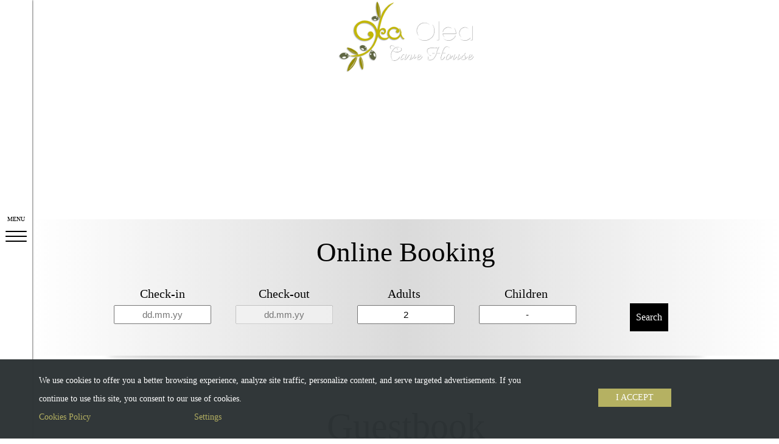

--- FILE ---
content_type: text/plain
request_url: https://www.google-analytics.com/j/collect?v=1&_v=j102&a=1092767798&t=pageview&_s=1&dl=https%3A%2F%2Fwww.olea-santorini.com%2Fguestbook%2F&ul=en-us%40posix&dt=Guestbook%20-%20Olea%20Cave%20House%20Villa%20in%20Santorini%2C%20Imerovigli&sr=1280x720&vp=1280x720&_u=IEBAAEABAAAAACAAI~&jid=1860811033&gjid=474954599&cid=2009888612.1768839289&tid=UA-74948937-45&_gid=768924901.1768839289&_r=1&_slc=1&z=207388275
body_size: -452
content:
2,cG-CCHJN3HN26